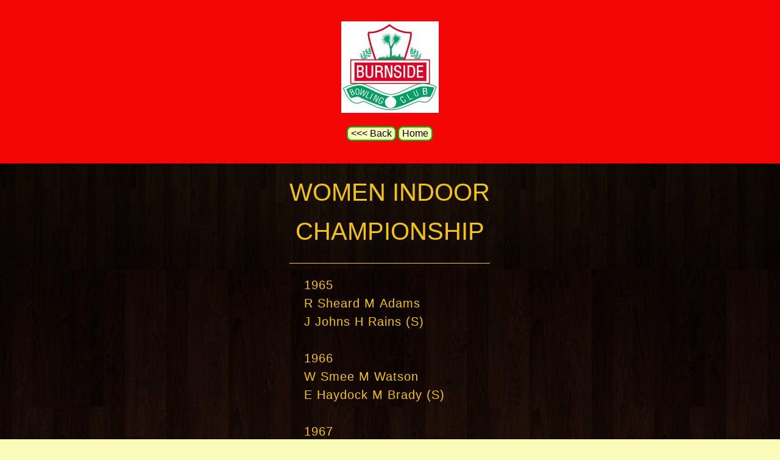

--- FILE ---
content_type: text/css; charset=utf-8
request_url: https://editor.turbify.com/static_style?v=1.5.8c&vbid=vbid-bc91e5f3-t8q0rxdt&caller=live
body_size: 3531
content:
/******************************************************************************************************
 *            DYNAMIC STYLE FOR style-bc91e5f3-41sf9bla
 *                                 	 
 ******************************************************************************************************/
	 .master .style-bc91e5f3-41sf9bla .title-holder  {
		
						text-align: center;
							
		}
	 .master .style-bc91e5f3-41sf9bla .preview.image-cover  {
		
						min-height: 250px;
							
		}
	 .master .style-bc91e5f3-41sf9bla .Title  ,  .master .style-bc91e5f3-41sf9bla .Body h1  { font-size:calc( 10px + ( 37rem - 10rem ) );
						color: rgb(0, 0, 0);
						
						margin-right: 50px;
						
						margin-top: 30px;
						
						margin-left: 50px;
						
						font-family: ff-tisa-web-pro;
							
		}
	 .master .style-bc91e5f3-41sf9bla  .preview-content-holder  {
		
						text-align: left;
						
						max-width: 400px;
						
						margin-right: 20px;
						
						margin-top: 20px;
						
						margin-left: 20px;
						
						margin-bottom: 20px;
						
						background-color: rgba(255, 255, 255, 0);
							
		}
	 .master .style-bc91e5f3-41sf9bla .item-content:not(.blocks_layout)  {
		
						background-color: rgba(212, 212, 212, 0);
							
		}
	 .master .style-bc91e5f3-41sf9bla .item-links span  {
		
						font-style: italic;
						font-size:calc( 10px + ( 20rem - 10rem ) );
						color: rgb(255, 255, 255);
						
						padding-bottom: 10px;
						
						letter-spacing: 0.1em;
						
						max-width: 500px;
						
						padding-right: 20px;
						
						margin-top: 20px;
						
						padding-left: 20px;
						
						padding-top: 10px;
						
						margin-bottom: 20px;
						
						font-family: 'Times New Roman';
						
						background-color: rgb(66, 117, 83);
						
						margin-left: 50px;
							
		}
	 .master .style-bc91e5f3-41sf9bla .preview-title  ,  .master .style-bc91e5f3-41sf9bla .preview-body h1  { 
						line-height: 1.1em;
						font-size:calc( 10px + ( 20rem - 10rem ) );
						color: rgb(0, 0, 0);
						
						letter-spacing: 0em;
						
						margin-top: 20px;
						
						margin-bottom: 5px;
						
						font-family: 'Times New Roman';
							
		}
	 .master .style-bc91e5f3-41sf9bla .Quote  {
		
						margin-right: 50px;
						
						font-family: 'Times New Roman';
						
						margin-left: 50px;
						
						font-style: italic;
							
		}
	 .master .style-bc91e5f3-41sf9bla .preview-item-links span  ,  .master .style-bc91e5f3-41sf9bla #sr-basket-widget *  { 
						font-family: 'Times New Roman';
						font-size:calc( 10px + ( 16rem - 10rem ) );
						color: rgb(50, 50, 50);
						
						padding-bottom: 10px;
						
						border-color: rgb(147, 147, 147);
						
						letter-spacing: 0.1em;
						
						padding-right: 15px;
						
						margin-top: 20px;
						
						padding-left: 15px;
						
						padding-top: 10px;
						
						margin-bottom: 20px;
						
						border-width: 1px;
						
						background-color: rgba(159, 14, 14, 0);
							
		}
	 .master .style-bc91e5f3-41sf9bla .quote-author  {
		
						font-style: italic;
						font-size:calc( 10px + ( 23rem - 10rem ) );
						color: rgb(124, 124, 124);
						
						margin-right: 50px;
						
						margin-left: 50px;
						
						font-family: 'Times New Roman';
							
		}
	 .master .style-bc91e5f3-41sf9bla .item-links  {
		
						text-align: center;
							
		}
	 .master .style-bc91e5f3-41sf9bla .preview-element.icon-source  {
		
						width: 50px;
							
		}
	 .master .style-bc91e5f3-41sf9bla .body-holder  {
		
						text-align: justify;
							
		}
	 .master .style-bc91e5f3-41sf9bla .Body  {
		
						margin-bottom: 20px;
						
						line-height: 1.4em;
						font-size:calc( 10px + ( 14rem - 10rem ) );
						margin-left: 50px;
						
						margin-right: 50px;
							
		}
	 .master .style-bc91e5f3-41sf9bla .Subtitle  ,  .master .style-bc91e5f3-41sf9bla .Body h2  { 
						font-style: italic;
						font-size:calc( 10px + ( 22rem - 10rem ) );
						letter-spacing: 0.05em;
						
						margin-right: 50px;
						
						margin-top: 15px;
						
						margin-left: 50px;
						
						margin-bottom: 15px;
						
						font-family: ff-tisa-web-pro;
							
		}
	 .master .style-bc91e5f3-41sf9bla .page-image-cover  {
		
						margin-bottom: 30px;
							
		}
	 .master .style-bc91e5f3-41sf9bla .title-wrapper  {
		
						max-width: 1124px;
							
		}
	 .master .style-bc91e5f3-41sf9bla .subtitle-wrapper  {
		
						max-width: 1114px;
							
		}
	 .master .style-bc91e5f3-41sf9bla  .preview-content-wrapper  {
		
						text-align: left;
							
		}
	 .master .style-bc91e5f3-41sf9bla .body-wrapper  {
		
						max-width: 700px;
							
		}
	 .master .style-bc91e5f3-41sf9bla .preview-item-links span:hover  ,  .master .style-bc91e5f3-41sf9bla .preview-element.Link.hover-tester  { 
						background-color: rgba(0, 0, 0, 0);
						
						color: rgb(0, 0, 0);
							
		}
	 .master .style-bc91e5f3-41sf9bla .subtitle-holder  {
		
						text-align: center;
							
		}
	 .master .style-bc91e5f3-41sf9bla .preview-body  {
		
						font-family: Arial;
						font-size:calc( 10px + ( 12rem - 10rem ) );
						color: rgb(34, 34, 34);
						
						max-width: 500px;
						
						margin-top: 10px;
						
						margin-bottom: 10px;
						
						line-height: 1.6em;
							
		}
	
	 .style-bc91e5f3-41sf9bla.master.container > #children  {
		
						background-color: rgb(243, 243, 243);
							
		}
	 .master .style-bc91e5f3-41sf9bla .preview-subtitle  ,  .master .style-bc91e5f3-41sf9bla .preview-body h2  { 
						line-height: 1.2em;
						font-size:calc( 10px + ( 14rem - 10rem ) );
						color: rgb(35, 35, 35);
						
						letter-spacing: 0.1em;
						
						margin-right: 0px;
						
						margin-left: 0px;
						
						margin-bottom: 5px;
						
						font-family: 'Roboto Slab Light';
							
		}

/******************************************************************************************************
 *            UNIQUE STYLE
 *                                 	 
 ******************************************************************************************************/





























/******************************************************************************************************
 *            WEBSITE STYLE
 *                                 	 
 ******************************************************************************************************/
/******************************************************************************************************
 *            DYNAMIC STYLE FOR style-e56e3e80-krmbvhve
 *                                 	 
 ******************************************************************************************************/
	 .style-bc91e5f3-41sf9bla .style-e56e3e80-krmbvhve .preview-title-holder  {
		
						text-align: left;
							
		}
	 .style-bc91e5f3-41sf9bla .style-e56e3e80-krmbvhve.master.item-box   {
		
						background-color: rgb(84, 244, 4);
							
		}
	 .style-bc91e5f3-41sf9bla .style-e56e3e80-krmbvhve .preview-title  ,  .style-bc91e5f3-41sf9bla .style-e56e3e80-krmbvhve .preview-body h1  { 
						color: rgb(0, 0, 0);
						
						font-weight: bold;
						
						font-family: Arial;
						font-size:calc( 10px + ( 13rem - 10rem ) );
						background-color: rgba(11, 11, 11, 0);
							
		}
	 .style-bc91e5f3-41sf9bla .style-e56e3e80-krmbvhve .preview-link-img  {
		
						width: 35px;
							
		}
	 .style-bc91e5f3-41sf9bla .style-e56e3e80-krmbvhve .inner-pic-holder  {
		
						background-color: rgb(84, 244, 4);
							
		}
	 .style-bc91e5f3-41sf9bla .style-e56e3e80-krmbvhve  .preview-content-holder  {
		
						text-align: center;
						
						background-color: rgba(246, 239, 217, 0);
							
		}
	 .style-bc91e5f3-41sf9bla .style-e56e3e80-krmbvhve .preview-item-links span  ,  .style-bc91e5f3-41sf9bla .style-e56e3e80-krmbvhve #sr-basket-widget *  { 
						color: #ffffff;
						
						font-family: Arial;
						font-size:calc( 10px + ( 13rem - 10rem ) );	
		}
	 .style-bc91e5f3-41sf9bla .style-e56e3e80-krmbvhve .item-content:not(.blocks_layout)  {
		
						background-color: rgb(255, 255, 255);
							
		}
	 .style-bc91e5f3-41sf9bla .style-e56e3e80-krmbvhve .preview-icon-holder  {
		
		    			-webkit-filter: invert(0%);filter: invert(0%);	
		}
	 .style-bc91e5f3-41sf9bla .style-e56e3e80-krmbvhve .preview-subtitle-holder  {
		
						text-align: center;
							
		}
	 .style-bc91e5f3-41sf9bla .style-e56e3e80-krmbvhve .preview-body  {
		
						color: rgb(15, 5, 244);
						font-size:calc( 10px + ( 14rem - 10rem ) );
						background-color: rgba(255, 255, 255, 0);
							
		}
	 .style-bc91e5f3-41sf9bla .style-e56e3e80-krmbvhve .preview-element.icon-source  {
		
						margin-bottom: 5px;
						
						width: 60px;
							
		}
	 .style-bc91e5f3-41sf9bla .style-e56e3e80-krmbvhve  .preview-content-wrapper  {
		
						text-align: center;
							
		}
	 .style-bc91e5f3-41sf9bla .style-e56e3e80-krmbvhve .preview-body-holder  {
		
						text-align: left;
							
		}
	 .style-bc91e5f3-41sf9bla .style-e56e3e80-krmbvhve .middle_layout .helper-div  ,  .style-bc91e5f3-41sf9bla .style-e56e3e80-krmbvhve .multi_layout .helper-div.middle-center .text-side  { 
						max-width: 1000px;
							
		}
	 .style-bc91e5f3-41sf9bla .style-e56e3e80-krmbvhve .preview-subtitle  ,  .style-bc91e5f3-41sf9bla .style-e56e3e80-krmbvhve .preview-body h2  { 
						color: rgb(84, 244, 4);
						font-size:calc( 10px + ( 10rem - 10rem ) );
						font-family: Arial;
						
						background-color: rgba(0, 0, 0, 0);
							
		}

/******************************************************************************************************
 *            UNIQUE STYLE
 *                                 	 
 ******************************************************************************************************/



















/******************************************************************************************************
 *            WEBSITE STYLE
 *                                 	 
 ******************************************************************************************************/
/******************************************************************************************************
 *            DYNAMIC STYLE FOR style-e56e3e80-ubat0wmj
 *                                 	 
 ******************************************************************************************************/
	 .style-bc91e5f3-41sf9bla .style-e56e3e80-ubat0wmj.master.item-box   {
		
						position: relative;
						
						background-color: rgb(244, 6, 6);
							
		}
	 .style-bc91e5f3-41sf9bla .style-e56e3e80-ubat0wmj .preview-item-links span:hover  ,  .style-bc91e5f3-41sf9bla .style-e56e3e80-ubat0wmj .preview-element.Link.hover-tester  { 
						color: rgb(0, 0, 0);
						
						background-color: rgb(255, 255, 255);
							
		}
	 .style-bc91e5f3-41sf9bla .style-e56e3e80-ubat0wmj .preview-icon-holder  {
		
		    			-webkit-filter: invert(0%);filter: invert(0%);	
		}
	 .style-bc91e5f3-41sf9bla .style-e56e3e80-ubat0wmj.master.item-box   {
		
						padding-left: 3%;
						
						width: 94%;
						
						padding-right: 3%;
							
		}
	 .style-bc91e5f3-41sf9bla .style-e56e3e80-ubat0wmj .preview-item-links  {
		
						text-align: center;
							
		}
	 .style-bc91e5f3-41sf9bla .style-e56e3e80-ubat0wmj .preview-item-links span:before  ,  .style-bc91e5f3-41sf9bla .style-e56e3e80-ubat0wmj .effect-tester  { 
						background-color: rgb(255, 255, 255);
							
		}
	 .style-bc91e5f3-41sf9bla .style-e56e3e80-ubat0wmj  .preview-content-holder  {
		
						border-color: rgb(214, 214, 214);
						
						max-width: 2000px;
						
						padding-right: 0px;
						
						margin-top: 10px;
						
						padding-top: 0px;
						
						background-color: rgba(0, 0, 0, 0);
						
						text-align: right;
							
		}
	 .style-bc91e5f3-41sf9bla .style-e56e3e80-ubat0wmj .preview-item-links span  ,  .style-bc91e5f3-41sf9bla .style-e56e3e80-ubat0wmj #sr-basket-widget *  { 
						border-width: 2px;
						font-size:calc( 10px + ( 16rem - 10rem ) );
						color: rgb(0, 0, 0);
						
						padding-bottom: 2px;
						
						border-color: rgb(0, 188, 8);
						
						letter-spacing: -0.0em;
						
						max-width: 1150px;
						
						padding-right: 5px;
						
						padding-left: 5px;
						
						border-radius: 8px;
						
						padding-top: 2px;
						
						font-family: Arial;
						
						background-color: rgb(250, 250, 185);
							
		}
	 .style-bc91e5f3-41sf9bla .style-e56e3e80-ubat0wmj .preview-title  ,  .style-bc91e5f3-41sf9bla .style-e56e3e80-ubat0wmj .preview-body h1  { font-size:calc( 10px + ( 20rem - 10rem ) );
						color: rgb(255, 255, 255);
						
						margin-top: 15px;
						
						margin-bottom: 0px;
						
						font-family: Raleway;
						
						background-color: rgba(255, 255, 255, 0);
							
		}
	 .style-bc91e5f3-41sf9bla .style-e56e3e80-ubat0wmj .preview-title-holder  {
		
						text-align: left;
							
		}
	 .style-bc91e5f3-41sf9bla .style-e56e3e80-ubat0wmj .item-content:not(.blocks_layout)  {
		
						background-color: rgba(244, 203, 74, 0);
							
		}
	 .style-bc91e5f3-41sf9bla .style-e56e3e80-ubat0wmj .preview-subtitle-holder  {
		
						text-align: left;
							
		}
	 .style-bc91e5f3-41sf9bla .style-e56e3e80-ubat0wmj .stripe-background  {
		
						margin-left: -3%;
							
		}
	 .style-bc91e5f3-41sf9bla .style-e56e3e80-ubat0wmj .preview-element.icon-source  {
		
						padding-right: 0px;
						
						margin-top: 10px;
						
						margin-bottom: 10px;
						
						width: 160px;
							
		}
	 .style-bc91e5f3-41sf9bla .style-e56e3e80-ubat0wmj  .preview-content-wrapper  {
		
						vertical-align: bottom;
						
						text-align: right;
							
		}
	 .style-bc91e5f3-41sf9bla .style-e56e3e80-ubat0wmj .middle_layout .helper-div  ,  .style-bc91e5f3-41sf9bla .style-e56e3e80-ubat0wmj .multi_layout .helper-div.middle-center .text-side  { 
						max-width: 1190px;
							
		}
	 .style-bc91e5f3-41sf9bla .style-e56e3e80-ubat0wmj .preview-subtitle  ,  .style-bc91e5f3-41sf9bla .style-e56e3e80-ubat0wmj .preview-body h2  { 
						color: rgb(255, 255, 255);
						font-size:calc( 10px + ( 17rem - 10rem ) );
						font-family: Arial;
						
						margin-top: 20px;
							
		}

/******************************************************************************************************
 *            UNIQUE STYLE
 *                                 	 
 ******************************************************************************************************/




















/******************************************************************************************************
 *            WEBSITE STYLE
 *                                 	 
 ******************************************************************************************************/
/******************************************************************************************************
 *            DYNAMIC STYLE FOR style-e56e3e80-akddbsak
 *                                 	 
 ******************************************************************************************************/
	 .style-bc91e5f3-41sf9bla .style-e56e3e80-akddbsak .Body  {
		font-size:calc( 10px + ( 12rem - 10rem ) );
						max-width: 650px;
						
						margin-right: 20px;
						
						margin-left: 20px;
						
						margin-bottom: 10px;
						
						line-height: 1.4em;
							
		}
	 .style-bc91e5f3-41sf9bla .style-e56e3e80-akddbsak .Subtitle  ,  .style-bc91e5f3-41sf9bla .style-e56e3e80-akddbsak .Body h2  { font-size:calc( 10px + ( 15rem - 10rem ) );
						color: rgb(110, 110, 110);
						
						max-width: 650px;
						
						letter-spacing: 0.1em;
						
						margin-right: 20px;
						
						margin-top: 15px;
						
						margin-left: 20px;
						
						margin-bottom: 15px;
						
						font-family: Arial;
							
		}
	 .style-bc91e5f3-41sf9bla .style-e56e3e80-akddbsak .quote-holder  {
		
						margin-bottom: 45px;
						
						margin-top: 35px;
							
		}
	 .style-bc91e5f3-41sf9bla .style-e56e3e80-akddbsak .subtitle-wrapper  {
		
						max-width: 1180px;
							
		}
	 .style-bc91e5f3-41sf9bla .style-e56e3e80-akddbsak .Title  ,  .style-bc91e5f3-41sf9bla .style-e56e3e80-akddbsak .Body h1  { font-size:calc( 10px + ( 22rem - 10rem ) );
						color: rgb(0, 0, 0);
						
						max-width: 650px;
						
						letter-spacing: 0.05em;
						
						margin-right: 20px;
						
						margin-top: 30px;
						
						margin-left: 20px;
						
						font-family: Montserrat;
							
		}
	 .style-bc91e5f3-41sf9bla .style-e56e3e80-akddbsak .link-wrapper  {
		
						max-width: 1058px;
							
		}
	 .style-bc91e5f3-41sf9bla .style-e56e3e80-akddbsak .Quote  {
		
						margin-right: 50px;
						
						font-family: 'Times New Roman';
						font-size:calc( 10px + ( 19rem - 10rem ) );
						margin-left: 50px;
						
						font-style: italic;
							
		}
	 .style-bc91e5f3-41sf9bla .style-e56e3e80-akddbsak .quote-author  {
		
						font-style: italic;
						font-size:calc( 10px + ( 19rem - 10rem ) );
						color: rgb(124, 124, 124);
						
						margin-right: 50px;
						
						margin-top: 10px;
						
						margin-left: 50px;
						
						font-family: 'Times New Roman';
							
		}
	 .style-bc91e5f3-41sf9bla .style-e56e3e80-akddbsak .title-wrapper  {
		
						max-width: 1180px;
							
		}
	 .style-bc91e5f3-41sf9bla .style-e56e3e80-akddbsak .item-links span  {
		
						font-family: Arial;
						font-size:calc( 10px + ( 13rem - 10rem ) );
						color: rgb(0, 0, 0);
						
						padding-bottom: 10px;
						
						letter-spacing: 0.1em;
						
						padding-right: 15px;
						
						margin-top: 20px;
						
						padding-left: 15px;
						
						padding-top: 10px;
						
						margin-bottom: 20px;
						
						border-width: 1px;
						
						background-color: rgba(66, 117, 83, 0);
						
						margin-left: 50px;
							
		}
	
	 .style-bc91e5f3-41sf9bla .style-e56e3e80-akddbsak .body-wrapper  {
		
						max-width: 1032px;
							
		}
	 .style-e56e3e80-akddbsak.master.container > #children  {
		
						background-color: rgb(246, 246, 186);
							
		}

/******************************************************************************************************
 *            UNIQUE STYLE
 *                                 	 
 ******************************************************************************************************/























/******************************************************************************************************
 *            WEBSITE STYLE
 *                                 	 
 ******************************************************************************************************/

	
	
	
			.master.container.website-style .master.item-box:not(.custom) .preview-title:not(.custom) , 
			.master.container.website-style .master.item-box:not(.custom) .blocks-preview-title:not(.custom) { 
						font-family: Arial;
				
						letter-spacing: 0.0em;
				
						direction: ltr;
				
						line-height: 1.6em;
					
		}
	
	
	
			.master.container.website-style .master.item-box:not(.custom) .preview-element.Link:not(.custom)  {
		
						border-width: 2px;
				
						font-family: Arial;
				
						direction: ltr;
				
						border-radius: 8px;
					
		}
	
	
	
			.master.container.website-style .master.item-box:not(.custom) .preview-subtitle:not(.custom) , 
			.master.container.website-style .master.item-box:not(.custom) .blocks-preview-subtitle:not(.custom) { 
						font-family: Arial;
					
		}
	
	
	
			.master.container.website-style .master.item-box:not(.custom) .preview-body:not(.custom) , 
			.master.container.website-style .master.item-box:not(.custom) .blocks-preview-body:not(.custom) { 
						font-family: Arial;
				
						letter-spacing: 0.05em;
				
						direction: ltr;
				
						line-height: 1.5em;
					
		}
	
	
	
			  .header-box + .master.item-box.fill-height , 
			  #menu-placeholder + .master.item-box.fill-height { 
						min-height: calc(100vh - 267px)!important;
					
		}
	
	
	
			body    {
		
						background-color: rgb(250, 250, 185);
					
		}
	
	
	
			#xprs.in-editor  .header-box + .control-handle + .master.item-box.fill-height , 
			#xprs.in-editor  #menu-placeholder + .control-handle + .master.item-box.fill-height { 
						min-height: calc(100vh - 317px)!important;
					
		}/******************************************************************************************************
 *            DYNAMIC STYLE FOR style-4429c312-kobyg2os
 *                                 	 
 ******************************************************************************************************/
	 .style-bc91e5f3-41sf9bla .style-4429c312-kobyg2os  .preview-content-holder  {
		
						margin-right: 0px;
						
						padding-bottom: 0px;
						
						text-align: center;
						
						max-width: 750px;
						
						padding-right: 0px;
						
						margin-top: 0px;
						
						margin-left: 0px;
						
						padding-top: 0px;
						
						margin-bottom: 0px;
						
						background-color: rgba(255, 255, 255, 0);
						
						padding-left: 0px;
							
		}
	 .style-bc91e5f3-41sf9bla .style-4429c312-kobyg2os .item-content:not(.blocks_layout)  {
		
						background-color: rgb(152, 52, 52);
							
		}
	 .style-bc91e5f3-41sf9bla .style-4429c312-kobyg2os .preview-divider  {
		
						border-style: solid;
						
						border-color: rgb(244, 196, 13);
						
						border-bottom-width: 1px;
						
						margin-top: 10px;
						
						margin-bottom: 10px;
						
						width: 100%;
							
		}
	 .style-bc91e5f3-41sf9bla .style-4429c312-kobyg2os .inner-pic  {
		
						opacity: 0.42;
						
		    			-webkit-filter: brightness(0.8);	
		}
	 .style-bc91e5f3-41sf9bla .style-4429c312-kobyg2os .multi_layout .helper-div.middle-center .pic-side  {
		
						margin-left: -6%;
							
		}
	 .style-bc91e5f3-41sf9bla .style-4429c312-kobyg2os .multi_layout .helper-div.middle-center  {
		
						padding-left: 6%;
						
						padding-right: 6%;
						
						width: 88%;
							
		}
	 .style-bc91e5f3-41sf9bla .style-4429c312-kobyg2os .background-div  {
			
		}
	 .style-bc91e5f3-41sf9bla .style-4429c312-kobyg2os .preview-title  ,  .style-bc91e5f3-41sf9bla .style-4429c312-kobyg2os .preview-body h1  { 
						line-height: 0.9em;
						font-size:calc( 10px + ( 40rem - 10rem ) );
						text-transform: uppercase;
						
						color: rgb(244, 196, 13);
						
						letter-spacing: 0.0em;
						
						margin-top: 15px;
						
						margin-bottom: 0px;
						
						font-family: Raleway;
						
						background-color: rgba(255, 255, 255, 0);
							
		}
	 .style-bc91e5f3-41sf9bla .style-4429c312-kobyg2os .preview-item-links span  ,  .style-bc91e5f3-41sf9bla .style-4429c312-kobyg2os #sr-basket-widget *  { 
						border-width: 1px;
						font-size:calc( 10px + ( 9rem - 10rem ) );
						text-transform: uppercase;
						
						color: rgb(255, 255, 255);
						
						padding-bottom: 10px;
						
						border-color: rgb(255, 255, 255);
						
						letter-spacing: 0.25em;
						
						padding-right: 30px;
						
						margin-top: 15px;
						
						padding-left: 30px;
						
						border-radius: 0px;
						
						padding-top: 10px;
						
						margin-bottom: 15px;
						
						font-family: Arial;
						
						background-color: rgba(0, 0, 0, 0);
							
		}
	 .style-bc91e5f3-41sf9bla .style-4429c312-kobyg2os .preview-element.icon-source  {
		
						margin-bottom: 10px;
						
						width: 90px;
							
		}
	 .style-bc91e5f3-41sf9bla .style-4429c312-kobyg2os .preview-link-img  {
		
						width: 44px;
						
						margin: 5px;
							
		}
	 .style-bc91e5f3-41sf9bla .style-4429c312-kobyg2os .preview-item-links span:before  ,  .style-bc91e5f3-41sf9bla .style-4429c312-kobyg2os .effect-tester  { 
						background-color: rgb(255, 255, 255);
							
		}
	 .style-bc91e5f3-41sf9bla .style-4429c312-kobyg2os .preview-body-holder  {
		
						max-width: 800px;
							
		}
	 .style-bc91e5f3-41sf9bla .style-4429c312-kobyg2os  .preview-content-wrapper  {
		
						text-align: center;
						
						vertical-align: top;
							
		}
	 .style-bc91e5f3-41sf9bla .style-4429c312-kobyg2os .preview-item-links span:hover  ,  .style-bc91e5f3-41sf9bla .style-4429c312-kobyg2os .preview-element.Link.hover-tester  { 
						color: rgb(0, 0, 0);
						
						background-color: rgba(0, 0, 0, 0);
							
		}
	 .style-bc91e5f3-41sf9bla .style-4429c312-kobyg2os .inner-pic-holder  {
		
						background-color: rgb(0, 0, 0);
							
		}
	 .style-bc91e5f3-41sf9bla .style-4429c312-kobyg2os .preview-icon-holder  {
		
						margin-bottom: 40px;
							
		}
	 .style-bc91e5f3-41sf9bla .style-4429c312-kobyg2os .preview-body  {
		
						line-height: 1.4em;
						font-size:calc( 10px + ( 12rem - 10rem ) );
						color: rgb(255, 255, 255);
						
						max-width: 1000px;
						
						margin-top: 10px;
						
						margin-bottom: 10px;
						
						font-family: Arial;
							
		}
	
	 .style-bc91e5f3-41sf9bla .style-4429c312-kobyg2os .preview-social-holder  {
		
						margin-bottom: 10px;
						
						margin-top: 10px;
							
		}
	 .style-bc91e5f3-41sf9bla .style-4429c312-kobyg2os .middle_layout .helper-div  ,  .style-bc91e5f3-41sf9bla .style-4429c312-kobyg2os .multi_layout .helper-div.middle-center .text-side  { 
						max-width: 1000px;
							
		}
	 .style-bc91e5f3-41sf9bla .style-4429c312-kobyg2os .preview-subtitle  ,  .style-bc91e5f3-41sf9bla .style-4429c312-kobyg2os .preview-body h2  { 
						font-style: italic;
						font-size:calc( 10px + ( 20rem - 10rem ) );
						color: rgb(244, 196, 13);
						
						letter-spacing: 0.35em;
						
						margin-right: 0px;
						
						margin-top: 10px;
						
						margin-left: 0px;
						
						font-family: 'Times New Roman';
						
						margin-bottom: 10px;
						
						line-height: 1.2em;
							
		}

/******************************************************************************************************
 *            UNIQUE STYLE
 *                                 	 
 ******************************************************************************************************/
 .style-4429c312-kobyg2os #vbid-4429c312-2abgwdhl .preview-content-holder{
				
							text-align : center;
					
				}


 .style-4429c312-kobyg2os #vbid-4429c312-xymhfedz.inner-pic{
				
							background-position : 49.4253% 72.7769%, 49.4253% 72.7769%;
					
				}









 .style-4429c312-kobyg2os #vbid-4429c312-2abgwdhl .preview-content-wrapper{
				
							text-align : center;
					
				}











/******************************************************************************************************
 *            WEBSITE STYLE
 *                                 	 
 ******************************************************************************************************/
/******************************************************************************************************
 *            DYNAMIC STYLE FOR style-bc91e5f3-ltmkgrzb
 *                                 	 
 ******************************************************************************************************/
	 .style-bc91e5f3-41sf9bla .style-bc91e5f3-ltmkgrzb  .preview-content-holder  {
		
						margin-right: 0px;
						
						padding-bottom: 0px;
						
						text-align: center;
						
						max-width: 750px;
						
						padding-right: 0px;
						
						margin-top: 0px;
						
						margin-left: 0px;
						
						padding-top: 0px;
						
						margin-bottom: 0px;
						
						background-color: rgba(255, 255, 255, 0);
						
						padding-left: 0px;
							
		}
	 .style-bc91e5f3-41sf9bla .style-bc91e5f3-ltmkgrzb .item-content:not(.blocks_layout)  {
		
						background-color: rgb(152, 52, 52);
							
		}
	 .style-bc91e5f3-41sf9bla .style-bc91e5f3-ltmkgrzb .preview-divider  {
		
						border-style: solid;
						
						border-color: rgb(244, 196, 13);
						
						border-bottom-width: 1px;
						
						margin-top: 10px;
						
						margin-bottom: 10px;
						
						width: 100%;
							
		}
	 .style-bc91e5f3-41sf9bla .style-bc91e5f3-ltmkgrzb .inner-pic  {
		
						opacity: 0.42;
						
		    			-webkit-filter: brightness(0.8);	
		}
	 .style-bc91e5f3-41sf9bla .style-bc91e5f3-ltmkgrzb .multi_layout .helper-div.middle-center .pic-side  {
		
						margin-left: -6%;
							
		}
	 .style-bc91e5f3-41sf9bla .style-bc91e5f3-ltmkgrzb .multi_layout .helper-div.middle-center  {
		
						padding-left: 6%;
						
						width: 88%;
						
						padding-right: 6%;
							
		}
	 .style-bc91e5f3-41sf9bla .style-bc91e5f3-ltmkgrzb .background-div  {
			
		}
	 .style-bc91e5f3-41sf9bla .style-bc91e5f3-ltmkgrzb .preview-title  ,  .style-bc91e5f3-41sf9bla .style-bc91e5f3-ltmkgrzb .preview-body h1  { 
						font-family: Raleway;
						font-size:calc( 10px + ( 40rem - 10rem ) );
						text-transform: uppercase;
						
						color: rgb(244, 196, 13);
						
						letter-spacing: 0.0em;
						
						margin-top: 15px;
						
						margin-bottom: 0px;
						
						line-height: 0.9em;
						
						background-color: rgba(255, 255, 255, 0);
							
		}
	 .style-bc91e5f3-41sf9bla .style-bc91e5f3-ltmkgrzb .preview-item-links span  ,  .style-bc91e5f3-41sf9bla .style-bc91e5f3-ltmkgrzb #sr-basket-widget *  { 
						font-family: Arial;
						font-size:calc( 10px + ( 9rem - 10rem ) );
						text-transform: uppercase;
						
						color: rgb(255, 255, 255);
						
						padding-bottom: 10px;
						
						border-color: rgb(255, 255, 255);
						
						letter-spacing: 0.25em;
						
						padding-right: 30px;
						
						margin-top: 15px;
						
						padding-left: 30px;
						
						border-radius: 0px;
						
						padding-top: 10px;
						
						margin-bottom: 15px;
						
						border-width: 1px;
						
						background-color: rgba(0, 0, 0, 0);
							
		}
	 .style-bc91e5f3-41sf9bla .style-bc91e5f3-ltmkgrzb .preview-element.icon-source  {
		
						width: 90px;
						
						margin-bottom: 10px;
							
		}
	 .style-bc91e5f3-41sf9bla .style-bc91e5f3-ltmkgrzb .preview-link-img  {
		
						width: 44px;
						
						margin: 5px;
							
		}
	 .style-bc91e5f3-41sf9bla .style-bc91e5f3-ltmkgrzb .preview-icon-holder  {
		
						margin-bottom: 40px;
							
		}
	 .style-bc91e5f3-41sf9bla .style-bc91e5f3-ltmkgrzb .preview-body-holder  {
		
						max-width: 800px;
							
		}
	 .style-bc91e5f3-41sf9bla .style-bc91e5f3-ltmkgrzb  .preview-content-wrapper  {
		
						text-align: center;
						
						vertical-align: top;
							
		}
	 .style-bc91e5f3-41sf9bla .style-bc91e5f3-ltmkgrzb .preview-item-links span:hover  ,  .style-bc91e5f3-41sf9bla .style-bc91e5f3-ltmkgrzb .preview-element.Link.hover-tester  { 
						color: rgb(0, 0, 0);
						
						background-color: rgba(0, 0, 0, 0);
							
		}
	 .style-bc91e5f3-41sf9bla .style-bc91e5f3-ltmkgrzb .inner-pic-holder  {
		
						background-color: rgb(0, 0, 0);
							
		}
	 .style-bc91e5f3-41sf9bla .style-bc91e5f3-ltmkgrzb .preview-item-links span:before  ,  .style-bc91e5f3-41sf9bla .style-bc91e5f3-ltmkgrzb .effect-tester  { 
						background-color: rgb(255, 255, 255);
							
		}
	 .style-bc91e5f3-41sf9bla .style-bc91e5f3-ltmkgrzb .preview-body  {
		
						font-family: Arial;
						font-size:calc( 10px + ( 12rem - 10rem ) );
						color: rgb(255, 255, 255);
						
						max-width: 1000px;
						
						margin-top: 10px;
						
						margin-bottom: 10px;
						
						line-height: 1.4em;
							
		}
	
	 .style-bc91e5f3-41sf9bla .style-bc91e5f3-ltmkgrzb .preview-social-holder  {
		
						margin-bottom: 10px;
						
						margin-top: 10px;
							
		}
	 .style-bc91e5f3-41sf9bla .style-bc91e5f3-ltmkgrzb .middle_layout .helper-div  ,  .style-bc91e5f3-41sf9bla .style-bc91e5f3-ltmkgrzb .multi_layout .helper-div.middle-center .text-side  { 
						max-width: 1000px;
							
		}
	 .style-bc91e5f3-41sf9bla .style-bc91e5f3-ltmkgrzb .preview-subtitle  ,  .style-bc91e5f3-41sf9bla .style-bc91e5f3-ltmkgrzb .preview-body h2  { 
						font-style: italic;
						font-size:calc( 10px + ( 20rem - 10rem ) );
						line-height: 1.2em;
						
						color: rgb(244, 196, 13);
						
						letter-spacing: 0.35em;
						
						margin-right: 0px;
						
						margin-top: 10px;
						
						margin-left: 0px;
						
						margin-bottom: 10px;
						
						font-family: 'Times New Roman';
							
		}

/******************************************************************************************************
 *            UNIQUE STYLE
 *                                 	 
 ******************************************************************************************************/
 .style-bc91e5f3-ltmkgrzb #vbid-bc91e5f3-odithh0f .preview-content-holder{
				
							text-align : center;
					
				}


 .style-bc91e5f3-ltmkgrzb #vbid-bc91e5f3-qsg8xvkn.inner-pic{
				
							background-position : 49.4253% 72.7769%, 49.4253% 72.7769%;
					
				}









 .style-bc91e5f3-ltmkgrzb #vbid-bc91e5f3-odithh0f .preview-content-wrapper{
				
							text-align : center;
					
				}











/******************************************************************************************************
 *            WEBSITE STYLE
 *                                 	 
 ******************************************************************************************************/
/******************************************************************************************************
 *            DYNAMIC STYLE FOR style-cfdd7b12-m4wseerb
 *                                 	 
 ******************************************************************************************************/
	 .style-bc91e5f3-41sf9bla .style-cfdd7b12-m4wseerb .preview-title  ,  .style-bc91e5f3-41sf9bla .style-cfdd7b12-m4wseerb .preview-body h1  { 
						font-family: Montserrat;
						font-size:calc( 10px + ( 16rem - 10rem ) );
						color: rgb(0, 0, 0);
						
						letter-spacing: -0.05em;
						
						margin-top: 10px;
						
						margin-bottom: 10px;
						
						line-height: 1.3em;
						
						background-color: rgba(255, 255, 255, 0);
							
		}
	 .style-bc91e5f3-41sf9bla .style-cfdd7b12-m4wseerb .preview-icon-holder  {
		
						margin-bottom: 40px;
							
		}
	 .style-bc91e5f3-41sf9bla .style-cfdd7b12-m4wseerb .inner-pic-holder  {
		
						background-color: rgb(255, 255, 255);
							
		}
	 .style-bc91e5f3-41sf9bla .style-cfdd7b12-m4wseerb  .preview-content-holder  {
		
						margin-right: 0px;
						
						padding-bottom: 0px;
						
						text-align: left;
						
						max-width: 450px;
						
						padding-right: 0px;
						
						margin-top: 0px;
						
						margin-left: 0px;
						
						padding-top: 0px;
						
						margin-bottom: 0px;
						
						background-color: rgba(255, 255, 255, 0);
						
						padding-left: 0px;
							
		}
	 .style-bc91e5f3-41sf9bla .style-cfdd7b12-m4wseerb .preview-item-links span  ,  .style-bc91e5f3-41sf9bla .style-cfdd7b12-m4wseerb #sr-basket-widget *  { 
						font-style: italic;
						font-size:calc( 10px + ( 15rem - 10rem ) );
						font-family: 'Times New Roman';
						
						color: rgb(255, 255, 255);
						
						padding-bottom: 10px;
						
						border-color: rgb(255, 255, 255);
						
						letter-spacing: 0.15em;
						
						padding-right: 30px;
						
						margin-top: 20px;
						
						padding-left: 30px;
						
						border-radius: 0px;
						
						padding-top: 10px;
						
						margin-bottom: 10px;
						
						border-width: 2px;
						
						background-color: rgba(0, 0, 0, 0);
							
		}
	 .style-bc91e5f3-41sf9bla .style-cfdd7b12-m4wseerb .inner-pic  {
		
						opacity: 1;
						
		    			-webkit-filter: brightness(0.6);	
		}
	
	 .style-bc91e5f3-41sf9bla .style-cfdd7b12-m4wseerb .item-content:not(.blocks_layout)  {
		
						background-color: rgb(114, 114, 168);
							
		}
	 .style-bc91e5f3-41sf9bla .style-cfdd7b12-m4wseerb .preview-divider  {
		
						border-style: solid;
						
						border-color: rgb(0, 0, 0);
						
						border-bottom-width: 1px;
						
						margin-top: 5px;
						
						margin-bottom: 10px;
						
						width: 15%;
							
		}
	 .style-bc91e5f3-41sf9bla .style-cfdd7b12-m4wseerb .preview-item-links span:before  ,  .style-bc91e5f3-41sf9bla .style-cfdd7b12-m4wseerb .effect-tester  { 
						background-color: rgb(255, 255, 255);
							
		}
	 .style-bc91e5f3-41sf9bla .style-cfdd7b12-m4wseerb .preview-body-holder  {
		
						max-width: 800px;
							
		}
	 .style-bc91e5f3-41sf9bla .style-cfdd7b12-m4wseerb .preview-item-links span:hover  ,  .style-bc91e5f3-41sf9bla .style-cfdd7b12-m4wseerb .preview-element.Link.hover-tester  { 
						color: rgb(255, 255, 255);
						
						background-color: rgba(0, 0, 0, 0);
							
		}
	 .style-bc91e5f3-41sf9bla .style-cfdd7b12-m4wseerb .multi_layout .helper-div.middle-center .pic-side  {
		
						margin-left: -6%;
							
		}
	 .style-bc91e5f3-41sf9bla .style-cfdd7b12-m4wseerb .preview-body  {
		
						font-family: Arial;
						font-size:calc( 10px + ( 20rem - 10rem ) );
						color: rgb(244, 196, 13);
						
						max-width: 1000px;
						
						margin-top: 10px;
						
						margin-bottom: 10px;
						
						line-height: 1.5em;
							
		}
	 .style-bc91e5f3-41sf9bla .style-cfdd7b12-m4wseerb .preview-element.icon-source  {
		
						width: 210px;
						
						margin-bottom: 15px;
							
		}
	 .style-bc91e5f3-41sf9bla .style-cfdd7b12-m4wseerb  .preview-content-wrapper  {
		
						text-align: left;
						
						vertical-align: middle;
							
		}
	 .style-bc91e5f3-41sf9bla .style-cfdd7b12-m4wseerb .background-div  {
			
		}
	 .style-bc91e5f3-41sf9bla .style-cfdd7b12-m4wseerb .middle_layout .helper-div  ,  .style-bc91e5f3-41sf9bla .style-cfdd7b12-m4wseerb .multi_layout .helper-div.middle-center .text-side  { 
						max-width: 1000px;
							
		}
	 .style-bc91e5f3-41sf9bla .style-cfdd7b12-m4wseerb .multi_layout .helper-div.middle-center  {
		
						padding-left: 6%;
						
						padding-right: 6%;
						
						width: 88%;
							
		}
	 .style-bc91e5f3-41sf9bla .style-cfdd7b12-m4wseerb .preview-subtitle  ,  .style-bc91e5f3-41sf9bla .style-cfdd7b12-m4wseerb .preview-body h2  { 
						line-height: 1.2em;
						font-size:calc( 10px + ( 13rem - 10rem ) );
						color: rgb(0, 0, 0);
						
						letter-spacing: 0.1em;
						
						margin-right: 0px;
						
						margin-top: 10px;
						
						margin-left: 0px;
						
						margin-bottom: 10px;
						
						font-family: Arial;
							
		}

/******************************************************************************************************
 *            UNIQUE STYLE
 *                                 	 
 ******************************************************************************************************/



 .style-cfdd7b12-m4wseerb #vbid-cfdd7b12-itab8und .preview-content-holder{
				
							text-align : left;
					
				}











 .style-cfdd7b12-m4wseerb #vbid-cfdd7b12-itab8und .preview-content-wrapper{
				
							text-align : center;
					
				}







/******************************************************************************************************
 *            WEBSITE STYLE
 *                                 	 
 ******************************************************************************************************/
/******************************************************************************************************
 *            DYNAMIC STYLE FOR style-f4e82277-ztrisojq
 *                                 	 
 ******************************************************************************************************/
	 .style-bc91e5f3-41sf9bla .style-f4e82277-ztrisojq .preview-title  ,  .style-bc91e5f3-41sf9bla .style-f4e82277-ztrisojq .preview-body h1  { 
						font-family: Montserrat;
						font-size:calc( 10px + ( 16rem - 10rem ) );
						color: rgb(0, 0, 0);
						
						letter-spacing: -0.05em;
						
						margin-top: 10px;
						
						margin-bottom: 10px;
						
						line-height: 1.3em;
						
						background-color: rgba(255, 255, 255, 0);
							
		}
	 .style-bc91e5f3-41sf9bla .style-f4e82277-ztrisojq .preview-icon-holder  {
		
						margin-bottom: 40px;
							
		}
	 .style-bc91e5f3-41sf9bla .style-f4e82277-ztrisojq .inner-pic-holder  {
		
						background-color: rgb(255, 255, 255);
							
		}
	 .style-bc91e5f3-41sf9bla .style-f4e82277-ztrisojq  .preview-content-holder  {
		
						margin-right: 0px;
						
						padding-bottom: 0px;
						
						text-align: left;
						
						max-width: 450px;
						
						padding-right: 0px;
						
						margin-top: 0px;
						
						margin-left: 0px;
						
						padding-top: 0px;
						
						margin-bottom: 0px;
						
						background-color: rgba(255, 255, 255, 0);
						
						padding-left: 0px;
							
		}
	 .style-bc91e5f3-41sf9bla .style-f4e82277-ztrisojq .preview-item-links span  ,  .style-bc91e5f3-41sf9bla .style-f4e82277-ztrisojq #sr-basket-widget *  { 
						font-style: italic;
						font-size:calc( 10px + ( 15rem - 10rem ) );
						font-family: 'Times New Roman';
						
						color: rgb(255, 255, 255);
						
						padding-bottom: 10px;
						
						border-color: rgb(255, 255, 255);
						
						letter-spacing: 0.15em;
						
						padding-right: 30px;
						
						margin-top: 20px;
						
						padding-left: 30px;
						
						border-radius: 0px;
						
						padding-top: 10px;
						
						margin-bottom: 10px;
						
						border-width: 2px;
						
						background-color: rgba(0, 0, 0, 0);
							
		}
	 .style-bc91e5f3-41sf9bla .style-f4e82277-ztrisojq .inner-pic  {
		
						opacity: 1;
						
		    			-webkit-filter: brightness(0.6);	
		}
	
	 .style-bc91e5f3-41sf9bla .style-f4e82277-ztrisojq .item-content:not(.blocks_layout)  {
		
						background-color: rgb(114, 114, 168);
							
		}
	 .style-bc91e5f3-41sf9bla .style-f4e82277-ztrisojq .preview-divider  {
		
						border-style: solid;
						
						border-color: rgb(0, 0, 0);
						
						border-bottom-width: 1px;
						
						margin-top: 5px;
						
						margin-bottom: 10px;
						
						width: 15%;
							
		}
	 .style-bc91e5f3-41sf9bla .style-f4e82277-ztrisojq .preview-item-links span:before  ,  .style-bc91e5f3-41sf9bla .style-f4e82277-ztrisojq .effect-tester  { 
						background-color: rgb(255, 255, 255);
							
		}
	 .style-bc91e5f3-41sf9bla .style-f4e82277-ztrisojq .preview-body-holder  {
		
						max-width: 800px;
							
		}
	 .style-bc91e5f3-41sf9bla .style-f4e82277-ztrisojq .preview-item-links span:hover  ,  .style-bc91e5f3-41sf9bla .style-f4e82277-ztrisojq .preview-element.Link.hover-tester  { 
						color: rgb(255, 255, 255);
						
						background-color: rgba(0, 0, 0, 0);
							
		}
	 .style-bc91e5f3-41sf9bla .style-f4e82277-ztrisojq .multi_layout .helper-div.middle-center .pic-side  {
		
						margin-left: -6%;
							
		}
	 .style-bc91e5f3-41sf9bla .style-f4e82277-ztrisojq .preview-body  {
		
						font-family: Arial;
						font-size:calc( 10px + ( 20rem - 10rem ) );
						color: rgb(244, 196, 13);
						
						max-width: 1000px;
						
						margin-top: 10px;
						
						margin-bottom: 10px;
						
						line-height: 1.5em;
							
		}
	 .style-bc91e5f3-41sf9bla .style-f4e82277-ztrisojq .preview-element.icon-source  {
		
						width: 210px;
						
						margin-bottom: 15px;
							
		}
	 .style-bc91e5f3-41sf9bla .style-f4e82277-ztrisojq  .preview-content-wrapper  {
		
						text-align: left;
						
						vertical-align: middle;
							
		}
	 .style-bc91e5f3-41sf9bla .style-f4e82277-ztrisojq .background-div  {
			
		}
	 .style-bc91e5f3-41sf9bla .style-f4e82277-ztrisojq .middle_layout .helper-div  ,  .style-bc91e5f3-41sf9bla .style-f4e82277-ztrisojq .multi_layout .helper-div.middle-center .text-side  { 
						max-width: 1000px;
							
		}
	 .style-bc91e5f3-41sf9bla .style-f4e82277-ztrisojq .multi_layout .helper-div.middle-center  {
		
						padding-left: 6%;
						
						padding-right: 6%;
						
						width: 88%;
							
		}
	 .style-bc91e5f3-41sf9bla .style-f4e82277-ztrisojq .preview-subtitle  ,  .style-bc91e5f3-41sf9bla .style-f4e82277-ztrisojq .preview-body h2  { 
						line-height: 1.2em;
						font-size:calc( 10px + ( 13rem - 10rem ) );
						color: rgb(0, 0, 0);
						
						letter-spacing: 0.1em;
						
						margin-right: 0px;
						
						margin-top: 10px;
						
						margin-left: 0px;
						
						margin-bottom: 10px;
						
						font-family: Arial;
							
		}

/******************************************************************************************************
 *            UNIQUE STYLE
 *                                 	 
 ******************************************************************************************************/



 .style-f4e82277-ztrisojq #vbid-f4e82277-a34vkpdp .preview-content-holder{
				
							text-align : left;
					
				}











 .style-f4e82277-ztrisojq #vbid-f4e82277-a34vkpdp .preview-content-wrapper{
				
							text-align : center;
					
				}







/******************************************************************************************************
 *            WEBSITE STYLE
 *                                 	 
 ******************************************************************************************************/
